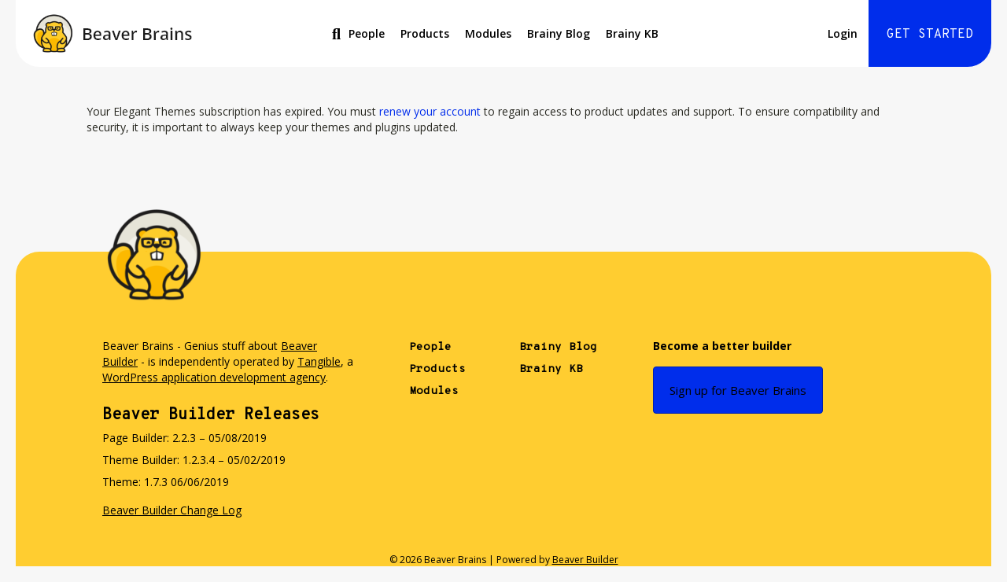

--- FILE ---
content_type: text/css
request_url: https://builderbrains.com/wp-content/themes/beaver-brains/style.css
body_size: 880
content:
/*
Theme Name:    Beaver Brains
Description:   Child Theme for Beaver Builder
Version:       1.0.0
Author:        Tangible
Author URI:    https://teamtangible.com
Template:      bb-theme
License:       GNU General Public License v2 or later
License URI:   http://www.gnu.org/licenses/gpl-2.0.html
*/

.fl-page-header, .fl-page-nav-right.fl-page-header-fixed, .fl-page-header-fixed {
	max-width: 1420px;
	margin: 0 auto;
	border-bottom-left-radius: 30px;
	border-bottom-right-radius: 30px;
	left: 20px;
	right: 20px;
	width: auto; 
}

.fl-page .fl-page-header-primary {
	position: absolute;
	z-index: 1;
}

.fl-page-header .fl-page-header-wrap {
	border-bottom: 0;
}

.fl-row:first-child .fl-row-content {
	padding-top: 112px;
}

.fl-row:last-child .fl-row-content {
	padding-bottom: 112px;
}

.fl-page-footer-wrap {
	max-width: 1420px;
	
	margin: 0 auto;
	padding: 0 20px;
}

.fl-page-footer-wrap a {
	text-decoration: underline;
}

.fl-page-footer-widgets {
	border: 0;
	border-top-right-radius: 30px;
border-top-left-radius: 30px;
	position: relative;
	padding-top: 80px
}

.fl-page-footer {
	border: 0;
}

.fl-widget {
	margin-bottom: 24px;
}

.fl-widget.widget_media_image {
	margin-bottom: 0;
}

.fl-widget .fl-widget-title {
	margin-bottom: 5px;
	margin-top: 5px;
	font-size: 20px;
	font-family: "Overpass Mono", monospace;
}

.tt-footer-logo {
	position: absolute;
	top: -60px;
	width: 130px;
}

.fl-page-footer-widgets-row > div {
	position: static;
}

.widget_nav_menu .menu .menu-item > a {
	text-decoration: none;
	font-family: "Overpass Mono", monospace;
	font-weight: bold;
	line-height: 1.2;
}

@media(min-width: 400px) {
	.widget_nav_menu .menu {
		max-width: 240px;
	  -webkit-column-count: 2; /* Chrome, Safari, Opera */
	  -moz-column-count: 2; /* Firefox */
	  column-count: 2;
	  -webkit-column-gap: 40px; /* Chrome, Safari, Opera */
	  -moz-column-gap: 40px; /* Firefox */
	  column-gap: 40px;
	}
}

@media(min-width: 768px) {
	.widget_nav_menu .menu {
		margin: 0 auto;
	}
}

.fl-page a button {
	padding: 24px 32px;
	line-height: 1.2;
	transition: all 0.2s linear;
}

.fl-page-footer-widgets a button {
	font-size: 15px;
	padding: 20px 20px; 
}

.tt-post {
    border: 0;
}

.tt-post-text {
    padding: 10px 20px;
}
.tt-post-title {
    font-size: 18px;
	line-height: 26px;
    margin-top: 8px;
    margin-bottom: 8px;
	padding: 0;
	font-weight: 600;
}

.tt-sep {
	border-top: 1px solid #F0F1F2;
	display: block;
	width: 100%;
	margin-top: 8px;
	margin-bottom: 8px;
}

.tt-post-meta {
    font-family: "Overpass Mono", Monospace;
    line-height: 1.2;
    font-size: 14px;
    color: #656565;
	margin-top: 4px;
	margin-bottom: 12px;
}

.tt-post-meta-inner {
    margin-top: 6px;
}

.tt-post-meta img {
    border-radius: 100%;
    width: 30px;
    height: 30px;
    margin-right: 8px;
    float: left;
    border: 1px solid #F0F1F2;
}

.tt-post-meta a {
    color: #000;
}

.tt-post-meta a:hover {
    color: #002DEB;
}

.tt-post-author {
    text-transform: uppercase;
}

.tt-post-image {
    background-color: #FFCD30;
    padding-bottom: 70%;
    background-position: center;
    background-size: cover;
    background-repeat: no-repeat;
}

.tt-post-taxonomy {
	margin-right: 10px;
}

.tt-post-taxonomy a {
    display: inline-block;
    font-size: 12px;
    line-height: 1;
    background-color: #FFCD30;
    border-radius: 30px;
    padding: 4px 6px;
    color: #000;
    letter-spacing: 0.04em;
    margin-right: 4px;
    margin-bottom: 4px;
	transition: all 0.2s linear;
}


.tt-post-taxonomy a:hover {
	box-shadow: inset 0 0 0 1px #fcb900, 1px 2px 0   #fcb900;
}

.tt-post-meta-top div {
	display: inline-block;
}

.tt-post-readtime {
	font-size: 13px;
	color: #656565;
}

.fl-page-content a {
	transition: all 0.2s linear;
}

.tt-button-secondary a.fl-button:hover {
	box-shadow: inset 0 0 0 1px #FFCD30, 1px 2px 0 #FFCD30;
}